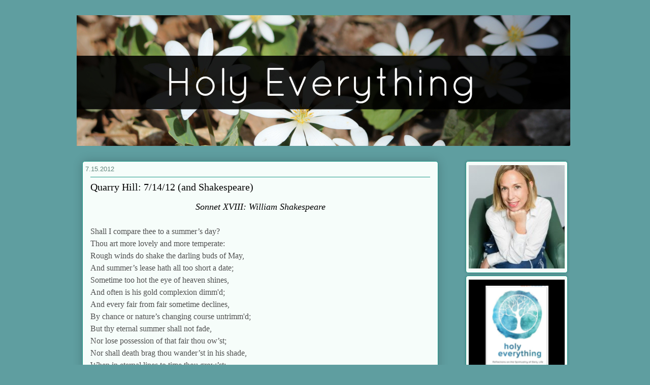

--- FILE ---
content_type: text/html; charset=UTF-8
request_url: http://www.holyeverything.com/2012/07/quarry-hill-71412-and-shakespeare.html
body_size: 14398
content:
<!DOCTYPE html>
<html class='v2' dir='ltr' xmlns='http://www.w3.org/1999/xhtml' xmlns:b='http://www.google.com/2005/gml/b' xmlns:data='http://www.google.com/2005/gml/data' xmlns:expr='http://www.google.com/2005/gml/expr'>
<head>
<link href='https://www.blogger.com/static/v1/widgets/335934321-css_bundle_v2.css' rel='stylesheet' type='text/css'/>
<meta content='IE=EmulateIE7' http-equiv='X-UA-Compatible'/>
<meta content='width=1100' name='viewport'/>
<meta content='text/html; charset=UTF-8' http-equiv='Content-Type'/>
<meta content='blogger' name='generator'/>
<link href='http://www.holyeverything.com/favicon.ico' rel='icon' type='image/x-icon'/>
<link href='http://www.holyeverything.com/2012/07/quarry-hill-71412-and-shakespeare.html' rel='canonical'/>
<link rel="alternate" type="application/atom+xml" title="Holy Everything - Atom" href="http://www.holyeverything.com/feeds/posts/default" />
<link rel="alternate" type="application/rss+xml" title="Holy Everything - RSS" href="http://www.holyeverything.com/feeds/posts/default?alt=rss" />
<link rel="service.post" type="application/atom+xml" title="Holy Everything - Atom" href="https://www.blogger.com/feeds/7655954109349300481/posts/default" />

<link rel="alternate" type="application/atom+xml" title="Holy Everything - Atom" href="http://www.holyeverything.com/feeds/5153131234731458375/comments/default" />
<!--Can't find substitution for tag [blog.ieCssRetrofitLinks]-->
<link href='https://blogger.googleusercontent.com/img/b/R29vZ2xl/AVvXsEgS63oq-V60M0D1vz4BCQHfkvGmTzXbFTh9LdvR8o4FMpIHaxZMLgm7BXw0L3mM927rBdYtEUruscjjyNiNcPZP2qRrbW06HB1YPG4F3SexibFLFBHgnJuFDyjkYvPFe_zQ52jMVRAb5sk/s640/Closer+and+Closer.jpg' rel='image_src'/>
<meta content='http://www.holyeverything.com/2012/07/quarry-hill-71412-and-shakespeare.html' property='og:url'/>
<meta content='Quarry Hill: 7/14/12 (and Shakespeare)' property='og:title'/>
<meta content=' Sonnet XVIII: William Shakespeare       Shall I compare thee to a summer’s day?   Thou art more lovely and more temperate:   Rough winds do...' property='og:description'/>
<meta content='https://blogger.googleusercontent.com/img/b/R29vZ2xl/AVvXsEgS63oq-V60M0D1vz4BCQHfkvGmTzXbFTh9LdvR8o4FMpIHaxZMLgm7BXw0L3mM927rBdYtEUruscjjyNiNcPZP2qRrbW06HB1YPG4F3SexibFLFBHgnJuFDyjkYvPFe_zQ52jMVRAb5sk/w1200-h630-p-k-no-nu/Closer+and+Closer.jpg' property='og:image'/>
<title>Holy Everything: Quarry Hill: 7/14/12 (and Shakespeare)</title>
<style type='text/css'>@font-face{font-family:'Calibri';font-style:normal;font-weight:700;font-display:swap;src:url(//fonts.gstatic.com/l/font?kit=J7aanpV-BGlaFfdAjAo9_pxqHxIZrCE&skey=cd2dd6afe6bf0eb2&v=v15)format('woff2');unicode-range:U+0000-00FF,U+0131,U+0152-0153,U+02BB-02BC,U+02C6,U+02DA,U+02DC,U+0304,U+0308,U+0329,U+2000-206F,U+20AC,U+2122,U+2191,U+2193,U+2212,U+2215,U+FEFF,U+FFFD;}@font-face{font-family:'Dancing Script';font-style:normal;font-weight:700;font-display:swap;src:url(//fonts.gstatic.com/s/dancingscript/v29/If2cXTr6YS-zF4S-kcSWSVi_sxjsohD9F50Ruu7B1i03Rep8hNX6plRPjLo.woff2)format('woff2');unicode-range:U+0102-0103,U+0110-0111,U+0128-0129,U+0168-0169,U+01A0-01A1,U+01AF-01B0,U+0300-0301,U+0303-0304,U+0308-0309,U+0323,U+0329,U+1EA0-1EF9,U+20AB;}@font-face{font-family:'Dancing Script';font-style:normal;font-weight:700;font-display:swap;src:url(//fonts.gstatic.com/s/dancingscript/v29/If2cXTr6YS-zF4S-kcSWSVi_sxjsohD9F50Ruu7B1i03ROp8hNX6plRPjLo.woff2)format('woff2');unicode-range:U+0100-02BA,U+02BD-02C5,U+02C7-02CC,U+02CE-02D7,U+02DD-02FF,U+0304,U+0308,U+0329,U+1D00-1DBF,U+1E00-1E9F,U+1EF2-1EFF,U+2020,U+20A0-20AB,U+20AD-20C0,U+2113,U+2C60-2C7F,U+A720-A7FF;}@font-face{font-family:'Dancing Script';font-style:normal;font-weight:700;font-display:swap;src:url(//fonts.gstatic.com/s/dancingscript/v29/If2cXTr6YS-zF4S-kcSWSVi_sxjsohD9F50Ruu7B1i03Sup8hNX6plRP.woff2)format('woff2');unicode-range:U+0000-00FF,U+0131,U+0152-0153,U+02BB-02BC,U+02C6,U+02DA,U+02DC,U+0304,U+0308,U+0329,U+2000-206F,U+20AC,U+2122,U+2191,U+2193,U+2212,U+2215,U+FEFF,U+FFFD;}@font-face{font-family:'Philosopher';font-style:normal;font-weight:400;font-display:swap;src:url(//fonts.gstatic.com/s/philosopher/v21/vEFV2_5QCwIS4_Dhez5jcWBjT0020NqfZ7c.woff2)format('woff2');unicode-range:U+0460-052F,U+1C80-1C8A,U+20B4,U+2DE0-2DFF,U+A640-A69F,U+FE2E-FE2F;}@font-face{font-family:'Philosopher';font-style:normal;font-weight:400;font-display:swap;src:url(//fonts.gstatic.com/s/philosopher/v21/vEFV2_5QCwIS4_Dhez5jcWBqT0020NqfZ7c.woff2)format('woff2');unicode-range:U+0301,U+0400-045F,U+0490-0491,U+04B0-04B1,U+2116;}@font-face{font-family:'Philosopher';font-style:normal;font-weight:400;font-display:swap;src:url(//fonts.gstatic.com/s/philosopher/v21/vEFV2_5QCwIS4_Dhez5jcWBhT0020NqfZ7c.woff2)format('woff2');unicode-range:U+0102-0103,U+0110-0111,U+0128-0129,U+0168-0169,U+01A0-01A1,U+01AF-01B0,U+0300-0301,U+0303-0304,U+0308-0309,U+0323,U+0329,U+1EA0-1EF9,U+20AB;}@font-face{font-family:'Philosopher';font-style:normal;font-weight:400;font-display:swap;src:url(//fonts.gstatic.com/s/philosopher/v21/vEFV2_5QCwIS4_Dhez5jcWBgT0020NqfZ7c.woff2)format('woff2');unicode-range:U+0100-02BA,U+02BD-02C5,U+02C7-02CC,U+02CE-02D7,U+02DD-02FF,U+0304,U+0308,U+0329,U+1D00-1DBF,U+1E00-1E9F,U+1EF2-1EFF,U+2020,U+20A0-20AB,U+20AD-20C0,U+2113,U+2C60-2C7F,U+A720-A7FF;}@font-face{font-family:'Philosopher';font-style:normal;font-weight:400;font-display:swap;src:url(//fonts.gstatic.com/s/philosopher/v21/vEFV2_5QCwIS4_Dhez5jcWBuT0020Nqf.woff2)format('woff2');unicode-range:U+0000-00FF,U+0131,U+0152-0153,U+02BB-02BC,U+02C6,U+02DA,U+02DC,U+0304,U+0308,U+0329,U+2000-206F,U+20AC,U+2122,U+2191,U+2193,U+2212,U+2215,U+FEFF,U+FFFD;}</style>
<style id='page-skin-1' type='text/css'><!--
/*
-----------------------------------------------
Blogger Template Style
Name:     Awesome Inc.
Designer: Tina Chen
URL:      tinachen.org
----------------------------------------------- */
/* Variable definitions
====================
<Variable name="keycolor" description="Main Color" type="color" default="#ffffff"/>
<Group description="Page" selector="body">
<Variable name="body.font" description="Font" type="font"
default="normal normal 13px Arial, Tahoma, Helvetica, FreeSans, sans-serif"/>
<Variable name="body.background.color" description="Background Color" type="color" default="#000000"/>
<Variable name="body.text.color" description="Text Color" type="color" default="#ffffff"/>
</Group>
<Group description="Links" selector=".main-inner">
<Variable name="link.color" description="Link Color" type="color" default="#888888"/>
<Variable name="link.visited.color" description="Visited Color" type="color" default="#444444"/>
<Variable name="link.hover.color" description="Hover Color" type="color" default="#cccccc"/>
</Group>
<Group description="Blog Title" selector=".header h1">
<Variable name="header.font" description="Title Font" type="font"
default="normal bold 40px Arial, Tahoma, Helvetica, FreeSans, sans-serif"/>
<Variable name="header.text.color" description="Title Color" type="color" default="#000000" />
<Variable name="header.background.color" description="Header Background" type="color" default="transparent" />
</Group>
<Group description="Blog Description" selector=".header .description">
<Variable name="description.font" description="Font" type="font"
default="normal normal 14px Arial, Tahoma, Helvetica, FreeSans, sans-serif"/>
<Variable name="description.text.color" description="Text Color" type="color"
default="#000000" />
</Group>
<Group description="Tabs Text" selector=".tabs-inner .widget li a">
<Variable name="tabs.font" description="Font" type="font"
default="normal bold 14px Arial, Tahoma, Helvetica, FreeSans, sans-serif"/>
<Variable name="tabs.text.color" description="Text Color" type="color" default="#000000"/>
<Variable name="tabs.selected.text.color" description="Selected Color" type="color" default="#000000"/>
</Group>
<Group description="Tabs Background" selector=".tabs-outer .PageList">
<Variable name="tabs.background.color" description="Background Color" type="color" default="#141414"/>
<Variable name="tabs.selected.background.color" description="Selected Color" type="color" default="#444444"/>
<Variable name="tabs.border.color" description="Border Color" type="color" default="#1e9888"/>
</Group>
<Group description="Date Header" selector=".main-inner .widget h2.date-header, .main-inner .widget h2.date-header span">
<Variable name="date.font" description="Font" type="font"
default="normal normal 14px Arial, Tahoma, Helvetica, FreeSans, sans-serif"/>
<Variable name="date.text.color" description="Text Color" type="color" default="#666666"/>
<Variable name="date.border.color" description="Border Color" type="color" default="#1e9888"/>
</Group>
<Group description="Post Title" selector="h3.post-title, h4, h3.post-title a">
<Variable name="post.title.font" description="Font" type="font"
default="normal bold 22px Arial, Tahoma, Helvetica, FreeSans, sans-serif"/>
<Variable name="post.title.text.color" description="Text Color" type="color" default="#000000"/>
</Group>
<Group description="Post Background" selector=".post">
<Variable name="post.background.color" description="Background Color" type="color" default="#f6fdfa" />
<Variable name="post.border.color" description="Border Color" type="color" default="#1e9888" />
<Variable name="post.border.bevel.color" description="Bevel Color" type="color" default="#1e9888"/>
</Group>
<Group description="Gadget Title" selector="h2">
<Variable name="widget.title.font" description="Font" type="font"
default="normal bold 14px Arial, Tahoma, Helvetica, FreeSans, sans-serif"/>
<Variable name="widget.title.text.color" description="Text Color" type="color" default="#000000"/>
</Group>
<Group description="Gadget Text" selector=".sidebar .widget">
<Variable name="widget.font" description="Font" type="font"
default="normal normal 14px Arial, Tahoma, Helvetica, FreeSans, sans-serif"/>
<Variable name="widget.text.color" description="Text Color" type="color" default="#000000"/>
<Variable name="widget.alternate.text.color" description="Alternate Color" type="color" default="#666666"/>
</Group>
<Group description="Gadget Links" selector=".sidebar .widget">
<Variable name="widget.link.color" description="Link Color" type="color" default="#c91eac"/>
<Variable name="widget.link.visited.color" description="Visited Color" type="color" default="#1e9888"/>
<Variable name="widget.link.hover.color" description="Hover Color" type="color" default="#61ff31"/>
</Group>
<Group description="Gadget Background" selector=".sidebar .widget">
<Variable name="widget.background.color" description="Background Color" type="color" default="#141414"/>
<Variable name="widget.border.color" description="Border Color" type="color" default="#222222"/>
<Variable name="widget.border.bevel.color" description="Bevel Color" type="color" default="#000000"/>
</Group>
<Group description="Sidebar Background" selector=".column-left-inner .column-right-inner">
<Variable name="widget.outer.background.color" description="Background Color" type="color" default="transparent" />
</Group>
<Group description="Images" selector=".main-inner">
<Variable name="image.background.color" description="Background Color" type="color" default="transparent"/>
<Variable name="image.border.color" description="Border Color" type="color" default="transparent"/>
</Group>
<Group description="Feed" selector=".blog-feeds">
<Variable name="feed.text.color" description="Text Color" type="color" default="#000000"/>
</Group>
<Group description="Feed Links" selector=".blog-feeds">
<Variable name="feed.link.color" description="Link Color" type="color" default="#c91eac"/>
<Variable name="feed.link.visited.color" description="Visited Color" type="color" default="#1e9888"/>
<Variable name="feed.link.hover.color" description="Hover Color" type="color" default="#61ff31"/>
</Group>
<Group description="Pager" selector=".blog-pager">
<Variable name="pager.background.color" description="Background Color" type="color" default="#f6fdfa" />
</Group>
<Group description="Footer" selector=".footer-outer">
<Variable name="footer.background.color" description="Background Color" type="color" default="#f6fdfa" />
<Variable name="footer.text.color" description="Text Color" type="color" default="#000000" />
</Group>
<Variable name="title.shadow.spread" description="Title Shadow" type="length" default="-1px"/>
<Variable name="body.background" description="Body Background" type="background"
color="#24515f"
default="$(color) none repeat scroll top left"/>
<Variable name="body.background.gradient.cap" description="Body Gradient Cap" type="url"
default="none"/>
<Variable name="body.background.size" description="Body Background Size" type="string" default="auto"/>
<Variable name="tabs.background.gradient" description="Tabs Background Gradient" type="url"
default="none"/>
<Variable name="header.background.gradient" description="Header Background Gradient" type="url" default="none" />
<Variable name="header.padding.top" description="Header Top Padding" type="length" default="22px" />
<Variable name="header.margin.top" description="Header Top Margin" type="length" default="0" />
<Variable name="header.margin.bottom" description="Header Bottom Margin" type="length" default="0" />
<Variable name="widget.padding.top" description="Widget Padding Top" type="length" default="8px" />
<Variable name="widget.padding.side" description="Widget Padding Side" type="length" default="15px" />
<Variable name="widget.outer.margin.top" description="Widget Top Margin" type="length" default="0" />
<Variable name="widget.outer.background.gradient" description="Gradient" type="url" default="none" />
<Variable name="widget.border.radius" description="Gadget Border Radius" type="length" default="0" />
<Variable name="outer.shadow.spread" description="Outer Shadow Size" type="length" default="0" />
<Variable name="date.header.border.radius.top" description="Date Header Border Radius Top" type="length" default="0" />
<Variable name="date.header.position" description="Date Header Position" type="length" default="15px" />
<Variable name="date.space" description="Date Space" type="length" default="30px" />
<Variable name="date.position" description="Date Float" type="string" default="static" />
<Variable name="date.padding.bottom" description="Date Padding Bottom" type="length" default="0" />
<Variable name="date.border.size" description="Date Border Size" type="length" default="0" />
<Variable name="date.background" description="Date Background" type="background" color="transparent"
default="$(color) none no-repeat scroll top left" />
<Variable name="date.first.border.radius.top" description="Date First top radius" type="length" default="5px" />
<Variable name="date.last.space.bottom" description="Date Last Space Bottom" type="length"
default="20px" />
<Variable name="date.last.border.radius.bottom" description="Date Last bottom radius" type="length" default="5px" />
<Variable name="post.first.padding.top" description="First Post Padding Top" type="length" default="0" />
<Variable name="image.shadow.spread" description="Image Shadow Size" type="length" default="0"/>
<Variable name="image.border.radius" description="Image Border Radius" type="length" default="0"/>
<Variable name="separator.outdent" description="Separator Outdent" type="length" default="15px" />
<Variable name="title.separator.border.size" description="Widget Title Border Size" type="length" default="1px" />
<Variable name="list.separator.border.size" description="List Separator Border Size" type="length" default="1px" />
<Variable name="shadow.spread" description="Shadow Size" type="length" default="0"/>
<Variable name="startSide" description="Side where text starts in blog language" type="automatic" default="left"/>
<Variable name="endSide" description="Side where text ends in blog language" type="automatic" default="right"/>
<Variable name="date.side" description="Side where date header is placed" type="string" default="right"/>
<Variable name="pager.border.radius.top" description="Pager Border Top Radius" type="length" default="5px" />
<Variable name="pager.space.top" description="Pager Top Space" type="length" default="1em" />
<Variable name="footer.background.gradient" description="Background Gradient" type="url" default="none" />
<Variable name="mobile.background.size" description="Mobile Background Size" type="string"
default="auto"/>
<Variable name="mobile.background.overlay" description="Mobile Background Overlay" type="string"
default="transparent none repeat scroll top left"/>
<Variable name="mobile.button.color" description="Mobile Button Color" type="color" default="#ffffff" />
*/
/* Content
----------------------------------------------- */
body, .body-fauxcolumn-outer {
font: normal 15px Caviar;
color: #000000;
background: #5F9EA0 none no-repeat scroll center center;
}
html body .content-outer {
min-width: 0;
max-width: 100%;
width: 100%;
}
a:link {
text-decoration: none;
color: #c91eac;
}
a:visited {
text-decoration: none;
color: #1e9888;
}
a:hover {
text-decoration: underline;
color: #61ff31;
}
.body-fauxcolumn-outer .cap-top {
position: absolute;
z-index: 1;
height: 276px;
width: 100%;
background: transparent none repeat-x scroll top left;
_background-image: none;
}
/* Columns
----------------------------------------------- */
.content-inner {
padding: 0;
}
.header-inner .section {
margin: 0 16px;
}
.tabs-inner .section {
margin: 0 16px;
}
.main-inner {
padding-top: 30px;
}
.main-inner .column-center-inner,
.main-inner .column-left-inner,
.main-inner .column-right-inner {
padding: 0 5px;
}
*+html body .main-inner .column-center-inner {
margin-top: -30px;
}
#layout .main-inner .column-center-inner {
margin-top: 0;
}
/* Header
----------------------------------------------- */
.header-outer {
margin: 0 0 0 0;
background: transparent none repeat scroll 0 0;
}
.Header h1 {
font: normal normal 48px Georgia, Utopia, 'Palatino Linotype', Palatino, serif;
color: #000000;
text-shadow: 0 0 -1px #000000;
}
.Header h1 a {
color: #000000;
}
.Header .description {
font: normal normal 20px Georgia, Utopia, 'Palatino Linotype', Palatino, serif;
color: #61847b;
}
.header-inner .Header .titlewrapper,
.header-inner .Header .descriptionwrapper {
padding-left: 0;
padding-right: 0;
margin-bottom: 0;
}
.header-inner .Header .titlewrapper {
padding-top: 22px;
}
/* Tabs
----------------------------------------------- */
.tabs-outer {
overflow: hidden;
position: relative;
background: #80bbc6 url(http://www.blogblog.com/1kt/awesomeinc/tabs_gradient_light.png) repeat scroll 0 0;
}
#layout .tabs-outer {
overflow: visible;
}
.tabs-cap-top, .tabs-cap-bottom {
position: absolute;
width: 100%;
border-top: 1px solid #61847b;
}
.tabs-cap-bottom {
bottom: 0;
}
.tabs-inner .widget li a {
display: inline-block;
margin: 0;
padding: .6em 1.5em;
font: normal normal 13px Arial, Tahoma, Helvetica, FreeSans, sans-serif;
color: #000000;
border-top: 1px solid #61847b;
border-bottom: 1px solid #61847b;
border-left: 1px solid #61847b;
height: 16px;
line-height: 16px;
}
.tabs-inner .widget li:last-child a {
border-right: 1px solid #61847b;
}
.tabs-inner .widget li.selected a, .tabs-inner .widget li a:hover {
background: #3a5257 url(http://www.blogblog.com/1kt/awesomeinc/tabs_gradient_light.png) repeat-x scroll 0 -100px;
color: #ffffff;
}
/* Headings
----------------------------------------------- */
h2 {
font: normal bold 17px Caviar;
color: #000000;
}
/* Widgets
----------------------------------------------- */
.main-inner .section {
margin: 0 27px;
padding: 0;
}
.main-inner .column-left-outer,
.main-inner .column-right-outer {
margin-top: 0;
}
#layout .main-inner .column-left-outer,
#layout .main-inner .column-right-outer {
margin-top: 0;
}
.main-inner .column-left-inner,
.main-inner .column-right-inner {
background: transparent none repeat 0 0;
-moz-box-shadow: 0 0 0 rgba(0, 0, 0, .2);
-webkit-box-shadow: 0 0 0 rgba(0, 0, 0, .2);
-goog-ms-box-shadow: 0 0 0 rgba(0, 0, 0, .2);
box-shadow: 0 0 0 rgba(0, 0, 0, .2);
-moz-border-radius: 5px;
-webkit-border-radius: 5px;
-goog-ms-border-radius: 5px;
border-radius: 5px;
}
#layout .main-inner .column-left-inner,
#layout .main-inner .column-right-inner {
margin-top: 0;
}
.sidebar .widget {
font: normal normal 14px Arial, Tahoma, Helvetica, FreeSans, sans-serif;
color: #000000;
}
.sidebar .widget a:link {
color: #4bc526;
}
.sidebar .widget a:visited {
color: #000000;
}
.sidebar .widget a:hover {
color: #4bc526;
}
.sidebar .widget h2 {
text-shadow: 0 0 -1px #000000;
}
.main-inner .widget {
background-color: #f6fdfa;
border: 1px solid #1e9888;
padding: 0 5px 5px;
margin: 5px -5px;
-moz-box-shadow: 0 0 5px rgba(0, 0, 0, .2);
-webkit-box-shadow: 0 0 5px rgba(0, 0, 0, .2);
-goog-ms-box-shadow: 0 0 5px rgba(0, 0, 0, .2);
box-shadow: 0 0 5px rgba(0, 0, 0, .2);
-moz-border-radius: 5px;
-webkit-border-radius: 5px;
-goog-ms-border-radius: 5px;
border-radius: 5px;
}
.main-inner .widget h2 {
margin: 0 -0;
padding: .6em 0 .5em;
border-bottom: 1px solid transparent;
}
.footer-inner .widget h2 {
padding: 0 0 .4em;
border-bottom: 1px solid transparent;
}
.main-inner .widget h2 + div, .footer-inner .widget h2 + div {
border-top: 1px solid #1e9888;
padding-top: 8px;
}
.main-inner .widget .widget-content {
margin: 0 -0;
padding: 7px 0 0;
}
.main-inner .widget ul, .main-inner .widget #ArchiveList ul.flat {
margin: -8px -15px 0;
padding: 0;
list-style: none;
}
.main-inner .widget #ArchiveList {
margin: -8px 0 0;
}
.main-inner .widget ul li, .main-inner .widget #ArchiveList ul.flat li {
padding: .5em 5px;
text-indent: 0;
color: #555555;
border-top: 0 solid #1e9888;
border-bottom: 1px solid transparent;
}
.main-inner .widget #ArchiveList ul li {
padding-top: .25em;
padding-bottom: .25em;
}
.main-inner .widget ul li:first-child, .main-inner .widget #ArchiveList ul.flat li:first-child {
border-top: none;
}
.main-inner .widget ul li:last-child, .main-inner .widget #ArchiveList ul.flat li:last-child {
border-bottom: none;
}
.post-body {
position: relative;
}
.main-inner .widget .post-body ul {
padding: 0 2.5em;
margin: .5em 0;
list-style: disc;
}
.main-inner .widget .post-body ul li {
padding: 0.25em 0;
margin-bottom: .25em;
color: #000000;
border: none;
}
.footer-inner .widget ul {
padding: 0;
list-style: none;
}
.widget .zippy {
color: #555555;
}
/* Posts
----------------------------------------------- */
body .main-inner .Blog {
padding: 0;
margin-bottom: 1em;
background-color: transparent;
border: none;
-moz-box-shadow: 0 0 0 rgba(0, 0, 0, 0);
-webkit-box-shadow: 0 0 0 rgba(0, 0, 0, 0);
-goog-ms-box-shadow: 0 0 0 rgba(0, 0, 0, 0);
box-shadow: 0 0 0 rgba(0, 0, 0, 0);
}
.main-inner .section:last-child .Blog:last-child {
padding: 0;
margin-bottom: 1em;
}
.main-inner .widget h2.date-header {
margin: 0 -15px 1px;
padding: 0 0 0 0;
font: normal normal 13px Arial, Tahoma, Helvetica, FreeSans, sans-serif;
color: #61847b;
background: transparent none no-repeat scroll top left;
border-top: 0 solid #1e9888;
border-bottom: 1px solid transparent;
-moz-border-radius-topleft: 0;
-moz-border-radius-topright: 0;
-webkit-border-top-left-radius: 0;
-webkit-border-top-right-radius: 0;
border-top-left-radius: 0;
border-top-right-radius: 0;
position: static;
bottom: 100%;
right: 15px;
text-shadow: 0 0 -1px #000000;
}
.main-inner .widget h2.date-header span {
font: normal normal 13px Arial, Tahoma, Helvetica, FreeSans, sans-serif;
display: block;
padding: .5em 5px;
border-left: 0 solid #1e9888;
border-right: 0 solid #1e9888;
}
.date-outer {
position: relative;
margin: 30px 0 20px;
padding: 0 15px;
background-color: #f6fdfa;
border: 1px solid #1e9888;
-moz-box-shadow: 0 0 20px rgba(0, 0, 0, .2);
-webkit-box-shadow: 0 0 20px rgba(0, 0, 0, .2);
-goog-ms-box-shadow: 0 0 20px rgba(0, 0, 0, .2);
box-shadow: 0 0 20px rgba(0, 0, 0, .2);
-moz-border-radius: 5px;
-webkit-border-radius: 5px;
-goog-ms-border-radius: 5px;
border-radius: 5px;
}
.date-outer:first-child {
margin-top: 0;
}
.date-outer:last-child {
margin-bottom: 20px;
-moz-border-radius-bottomleft: 5px;
-moz-border-radius-bottomright: 5px;
-webkit-border-bottom-left-radius: 5px;
-webkit-border-bottom-right-radius: 5px;
-goog-ms-border-bottom-left-radius: 5px;
-goog-ms-border-bottom-right-radius: 5px;
border-bottom-left-radius: 5px;
border-bottom-right-radius: 5px;
}
.date-posts {
margin: 0 -0;
padding: 0 0;
clear: both;
}
.post-outer, .inline-ad {
border-top: 1px solid #1e9888;
margin: 0 -0;
padding: 15px 0;
}
.post-outer {
padding-bottom: 10px;
}
.post-outer:first-child {
padding-top: 0;
border-top: none;
}
.post-outer:last-child, .inline-ad:last-child {
border-bottom: none;
}
.post-body {
position: relative;
}
.post-body img {
padding: 8px;
background: #ffffff;
border: 1px solid #c8c8c8;
-moz-box-shadow: 0 0 20px rgba(0, 0, 0, .2);
-webkit-box-shadow: 0 0 20px rgba(0, 0, 0, .2);
box-shadow: 0 0 20px rgba(0, 0, 0, .2);
-moz-border-radius: 5px;
-webkit-border-radius: 5px;
border-radius: 5px;
}
h3.post-title, h4 {
font: normal normal 20px Highlight let;
color: #000000;
}
h3.post-title a {
font: normal normal 20px Highlight let;
color: #000000;
}
h3.post-title a:hover {
color: #000000;
text-decoration: underline;
}
.post-header {
margin: 0 0 1em;
}
.post-body {
line-height: 1.4;
}
.post-outer h2 {
color: #000000;
}
.post-footer {
margin: 1.5em 0 0;
}
#blog-pager {
padding: 15px;
font-size: 120%;
background-color: #f6fdfa;
border: 1px solid #1e9888;
-moz-box-shadow: 0 0 20px rgba(0, 0, 0, .2);
-webkit-box-shadow: 0 0 20px rgba(0, 0, 0, .2);
-goog-ms-box-shadow: 0 0 20px rgba(0, 0, 0, .2);
box-shadow: 0 0 20px rgba(0, 0, 0, .2);
-moz-border-radius: 5px;
-webkit-border-radius: 5px;
-goog-ms-border-radius: 5px;
border-radius: 5px;
-moz-border-radius-topleft: 5px;
-moz-border-radius-topright: 5px;
-webkit-border-top-left-radius: 5px;
-webkit-border-top-right-radius: 5px;
-goog-ms-border-top-left-radius: 5px;
-goog-ms-border-top-right-radius: 5px;
border-top-left-radius: 5px;
border-top-right-radius-topright: 5px;
margin-top: 1em;
}
.blog-feeds, .post-feeds {
margin: 1em 0;
text-align: center;
color: #000000;
}
.blog-feeds a, .post-feeds a {
color: #4bc526;
}
.blog-feeds a:visited, .post-feeds a:visited {
color: #000000;
}
.blog-feeds a:hover, .post-feeds a:hover {
color: #4bc526;
}
.post-outer .comments {
margin-top: 2em;
}
/* Comments
----------------------------------------------- */
.comments .comments-content .icon.blog-author {
background-repeat: no-repeat;
background-image: url([data-uri]);
}
.comments .comments-content .loadmore a {
border-top: 1px solid #61847b;
border-bottom: 1px solid #61847b;
}
.comments .continue {
border-top: 2px solid #61847b;
}
/* Footer
----------------------------------------------- */
.footer-outer {
margin: -20px 0 -1px;
padding: 20px 0 0;
color: #000000;
overflow: hidden;
}
.footer-fauxborder-left {
border-top: 1px solid #1e9888;
background: #f6fdfa none repeat scroll 0 0;
-moz-box-shadow: 0 0 20px rgba(0, 0, 0, .2);
-webkit-box-shadow: 0 0 20px rgba(0, 0, 0, .2);
-goog-ms-box-shadow: 0 0 20px rgba(0, 0, 0, .2);
box-shadow: 0 0 20px rgba(0, 0, 0, .2);
margin: 0 -20px;
}
/* Mobile
----------------------------------------------- */
body.mobile {
background-size: auto;
}
.mobile .body-fauxcolumn-outer {
background: transparent none repeat scroll top left;
}
*+html body.mobile .main-inner .column-center-inner {
margin-top: 0;
}
.mobile .main-inner .widget {
padding: 0 0 15px;
}
.mobile .main-inner .widget h2 + div,
.mobile .footer-inner .widget h2 + div {
border-top: none;
padding-top: 0;
}
.mobile .footer-inner .widget h2 {
padding: 0.5em 0;
border-bottom: none;
}
.mobile .main-inner .widget .widget-content {
margin: 0;
padding: 7px 0 0;
}
.mobile .main-inner .widget ul,
.mobile .main-inner .widget #ArchiveList ul.flat {
margin: 0 -15px 0;
}
.mobile .main-inner .widget h2.date-header {
right: 0;
}
.mobile .date-header span {
padding: 0.4em 0;
}
.mobile .date-outer:first-child {
margin-bottom: 0;
border: 1px solid #1e9888;
-moz-border-radius-topleft: 5px;
-moz-border-radius-topright: 5px;
-webkit-border-top-left-radius: 5px;
-webkit-border-top-right-radius: 5px;
-goog-ms-border-top-left-radius: 5px;
-goog-ms-border-top-right-radius: 5px;
border-top-left-radius: 5px;
border-top-right-radius: 5px;
}
.mobile .date-outer {
border-color: #1e9888;
border-width: 0 1px 1px;
}
.mobile .date-outer:last-child {
margin-bottom: 0;
}
.mobile .main-inner {
padding: 0;
}
.mobile .header-inner .section {
margin: 0;
}
.mobile .blog-posts {
padding: 0 10px;
}
.mobile .post-outer, .mobile .inline-ad {
padding: 5px 0;
}
.mobile .tabs-inner .section {
margin: 0 10px;
}
.mobile .main-inner .widget h2 {
margin: 0;
padding: 0;
}
.mobile .main-inner .widget h2.date-header span {
padding: 0;
}
.mobile .main-inner .widget .widget-content {
margin: 0;
padding: 7px 0 0;
}
.mobile #blog-pager {
border: 1px solid transparent;
background: #f6fdfa none repeat scroll 0 0;
}
.mobile .main-inner .column-left-inner,
.mobile .main-inner .column-right-inner {
background: transparent none repeat 0 0;
-moz-box-shadow: none;
-webkit-box-shadow: none;
-goog-ms-box-shadow: none;
box-shadow: none;
}
.mobile .date-posts {
margin: 0;
padding: 0;
}
.mobile .footer-fauxborder-left {
margin: 0;
border-top: inherit;
}
.mobile .main-inner .section:last-child .Blog:last-child {
margin-bottom: 0;
}
.mobile-index-contents {
color: #000000;
}
.mobile .mobile-link-button {
background: #c91eac url(http://www.blogblog.com/1kt/awesomeinc/tabs_gradient_light.png) repeat scroll 0 0;
}
.mobile-link-button a:link, .mobile-link-button a:visited {
color: #ffffff;
}
.mobile .tabs-inner .PageList .widget-content {
background: transparent;
border-top: 1px solid;
border-color: #61847b;
color: #000000;
}
.mobile .tabs-inner .PageList .widget-content .pagelist-arrow {
border-left: 1px solid #61847b;
}

--></style>
<style id='template-skin-1' type='text/css'><!--
body {
min-width: 1010px;
}
.content-outer, .content-fauxcolumn-outer, .region-inner {
min-width: 1010px;
max-width: 1010px;
_width: 1010px;
}
.main-inner .columns {
padding-left: 0px;
padding-right: 255px;
}
.main-inner .fauxcolumn-center-outer {
left: 0px;
right: 255px;
/* IE6 does not respect left and right together */
_width: expression(this.parentNode.offsetWidth -
parseInt("0px") -
parseInt("255px") + 'px');
}
.main-inner .fauxcolumn-left-outer {
width: 0px;
}
.main-inner .fauxcolumn-right-outer {
width: 255px;
}
.main-inner .column-left-outer {
width: 0px;
right: 100%;
margin-left: -0px;
}
.main-inner .column-right-outer {
width: 255px;
margin-right: -255px;
}
#layout {
min-width: 0;
}
#layout .content-outer {
min-width: 0;
width: 900px;
}
#layout .region-inner {
min-width: 0;
width: auto;
}
--></style>
<link href='https://www.blogger.com/dyn-css/authorization.css?targetBlogID=7655954109349300481&amp;zx=e53f185e-bd13-400e-863f-8707d07261a1' media='none' onload='if(media!=&#39;all&#39;)media=&#39;all&#39;' rel='stylesheet'/><noscript><link href='https://www.blogger.com/dyn-css/authorization.css?targetBlogID=7655954109349300481&amp;zx=e53f185e-bd13-400e-863f-8707d07261a1' rel='stylesheet'/></noscript>
<meta name='google-adsense-platform-account' content='ca-host-pub-1556223355139109'/>
<meta name='google-adsense-platform-domain' content='blogspot.com'/>

</head>
<body class='loading'>
<div class='navbar no-items section' id='navbar'>
</div>
<div class='body-fauxcolumns'>
<div class='fauxcolumn-outer body-fauxcolumn-outer'>
<div class='cap-top'>
<div class='cap-left'></div>
<div class='cap-right'></div>
</div>
<div class='fauxborder-left'>
<div class='fauxborder-right'></div>
<div class='fauxcolumn-inner'>
</div>
</div>
<div class='cap-bottom'>
<div class='cap-left'></div>
<div class='cap-right'></div>
</div>
</div>
</div>
<div class='content'>
<div class='content-fauxcolumns'>
<div class='fauxcolumn-outer content-fauxcolumn-outer'>
<div class='cap-top'>
<div class='cap-left'></div>
<div class='cap-right'></div>
</div>
<div class='fauxborder-left'>
<div class='fauxborder-right'></div>
<div class='fauxcolumn-inner'>
</div>
</div>
<div class='cap-bottom'>
<div class='cap-left'></div>
<div class='cap-right'></div>
</div>
</div>
</div>
<div class='content-outer'>
<div class='content-cap-top cap-top'>
<div class='cap-left'></div>
<div class='cap-right'></div>
</div>
<div class='fauxborder-left content-fauxborder-left'>
<div class='fauxborder-right content-fauxborder-right'></div>
<div class='content-inner'>
<header>
<div class='header-outer'>
<div class='header-cap-top cap-top'>
<div class='cap-left'></div>
<div class='cap-right'></div>
</div>
<div class='fauxborder-left header-fauxborder-left'>
<div class='fauxborder-right header-fauxborder-right'></div>
<div class='region-inner header-inner'>
<div class='header section' id='header'><div class='widget Header' data-version='1' id='Header1'>
<div id='header-inner'>
<a href='http://www.holyeverything.com/' style='display: block'>
<img alt='Holy Everything' height='258px; ' id='Header1_headerimg' src='https://blogger.googleusercontent.com/img/b/R29vZ2xl/AVvXsEg8yEMgbo-HV4NdUKcy8zabN93BRMrTzU8tQJ3mIsu6Z5Giz5Qt1y2A5i2uuq70jZBfZs3EPeJxDm-dl9zIWtRh6PciemGLUfxf8PLpJ3e55BAaOZ58E1l8kVOwnatC_9JkP2uCDDY_2U0/s1600/Website+Banner.jpg' style='display: block' width='972px; '/>
</a>
</div>
</div></div>
</div>
</div>
<div class='header-cap-bottom cap-bottom'>
<div class='cap-left'></div>
<div class='cap-right'></div>
</div>
</div>
</header>
<div class='tabs-outer'>
<div class='tabs-cap-top cap-top'>
<div class='cap-left'></div>
<div class='cap-right'></div>
</div>
<div class='fauxborder-left tabs-fauxborder-left'>
<div class='fauxborder-right tabs-fauxborder-right'></div>
<div class='region-inner tabs-inner'>
<div class='tabs no-items section' id='crosscol'></div>
<div class='tabs no-items section' id='crosscol-overflow'></div>
</div>
</div>
<div class='tabs-cap-bottom cap-bottom'>
<div class='cap-left'></div>
<div class='cap-right'></div>
</div>
</div>
<div class='main-outer'>
<div class='main-cap-top cap-top'>
<div class='cap-left'></div>
<div class='cap-right'></div>
</div>
<div class='fauxborder-left main-fauxborder-left'>
<div class='fauxborder-right main-fauxborder-right'></div>
<div class='region-inner main-inner'>
<div class='columns fauxcolumns'>
<div class='fauxcolumn-outer fauxcolumn-center-outer'>
<div class='cap-top'>
<div class='cap-left'></div>
<div class='cap-right'></div>
</div>
<div class='fauxborder-left'>
<div class='fauxborder-right'></div>
<div class='fauxcolumn-inner'>
</div>
</div>
<div class='cap-bottom'>
<div class='cap-left'></div>
<div class='cap-right'></div>
</div>
</div>
<div class='fauxcolumn-outer fauxcolumn-left-outer'>
<div class='cap-top'>
<div class='cap-left'></div>
<div class='cap-right'></div>
</div>
<div class='fauxborder-left'>
<div class='fauxborder-right'></div>
<div class='fauxcolumn-inner'>
</div>
</div>
<div class='cap-bottom'>
<div class='cap-left'></div>
<div class='cap-right'></div>
</div>
</div>
<div class='fauxcolumn-outer fauxcolumn-right-outer'>
<div class='cap-top'>
<div class='cap-left'></div>
<div class='cap-right'></div>
</div>
<div class='fauxborder-left'>
<div class='fauxborder-right'></div>
<div class='fauxcolumn-inner'>
</div>
</div>
<div class='cap-bottom'>
<div class='cap-left'></div>
<div class='cap-right'></div>
</div>
</div>
<!-- corrects IE6 width calculation -->
<div class='columns-inner'>
<div class='column-center-outer'>
<div class='column-center-inner'>
<div class='main section' id='main'><div class='widget Blog' data-version='1' id='Blog2'>
<div class='blog-posts hfeed'>

          <div class="date-outer">
        
<h2 class='date-header'><span>7.15.2012</span></h2>

          <div class="date-posts">
        
<div class='post-outer'>
<div class='post hentry' itemscope='itemscope' itemtype='http://schema.org/BlogPosting'>
<a name='5153131234731458375'></a>
<h3 class='post-title entry-title' itemprop='name'>
Quarry Hill: 7/14/12 (and Shakespeare)
</h3>
<div class='post-header'>
<div class='post-header-line-1'></div>
</div>
<div class='post-body entry-content' id='post-body-5153131234731458375' itemprop='articleBody'>
<div style="text-align: center;">
<span style="font-size: large;"><i>Sonnet XVIII: William Shakespeare</i></span></div>
<div style="text-align: center;">
</div>
<div style="color: #505050; font-family: Georgia; font-size: 16px; line-height: 24px; padding-left: 1em; text-align: -webkit-auto; text-indent: -1em;">
<br /></div>
<div style="color: #505050; font-family: Georgia; font-size: 16px; line-height: 24px; padding-left: 1em; text-align: -webkit-auto; text-indent: -1em;">
Shall I compare thee to a summer&#8217;s day?</div>
<div style="color: #505050; font-family: Georgia; font-size: 16px; line-height: 24px; padding-left: 1em; text-align: -webkit-auto; text-indent: -1em;">
Thou art more lovely and more temperate:</div>
<div style="color: #505050; font-family: Georgia; font-size: 16px; line-height: 24px; padding-left: 1em; text-align: -webkit-auto; text-indent: -1em;">
Rough winds do shake the darling buds of May,</div>
<div style="color: #505050; font-family: Georgia; font-size: 16px; line-height: 24px; padding-left: 1em; text-align: -webkit-auto; text-indent: -1em;">
And summer&#8217;s lease hath all too short a date;</div>
<div style="color: #505050; font-family: Georgia; font-size: 16px; line-height: 24px; padding-left: 1em; text-align: -webkit-auto; text-indent: -1em;">
Sometime too hot the eye of heaven shines,</div>
<div style="color: #505050; font-family: Georgia; font-size: 16px; line-height: 24px; padding-left: 1em; text-align: -webkit-auto; text-indent: -1em;">
And often is his gold complexion dimm'd;</div>
<div style="color: #505050; font-family: Georgia; font-size: 16px; line-height: 24px; padding-left: 1em; text-align: -webkit-auto; text-indent: -1em;">
And every fair from fair sometime declines,</div>
<div style="color: #505050; font-family: Georgia; font-size: 16px; line-height: 24px; padding-left: 1em; text-align: -webkit-auto; text-indent: -1em;">
By chance or nature&#8217;s changing course untrimm'd;</div>
<div style="color: #505050; font-family: Georgia; font-size: 16px; line-height: 24px; padding-left: 1em; text-align: -webkit-auto; text-indent: -1em;">
But thy eternal summer shall not fade,</div>
<div style="color: #505050; font-family: Georgia; font-size: 16px; line-height: 24px; padding-left: 1em; text-align: -webkit-auto; text-indent: -1em;">
Nor lose possession of that fair thou ow&#8217;st;</div>
<div style="color: #505050; font-family: Georgia; font-size: 16px; line-height: 24px; padding-left: 1em; text-align: -webkit-auto; text-indent: -1em;">
Nor shall death brag thou wander&#8217;st in his shade,</div>
<div style="color: #505050; font-family: Georgia; font-size: 16px; line-height: 24px; padding-left: 1em; text-align: -webkit-auto; text-indent: -1em;">
When in eternal lines to time thou grow&#8217;st:</div>
<div style="color: #505050; font-family: Georgia; font-size: 16px; line-height: 24px; padding-left: 1em; text-align: -webkit-auto; text-indent: -1em;">
&nbsp;&nbsp;&nbsp;So long as men can breathe or eyes can see,</div>
<div style="color: #505050; font-family: Georgia; font-size: 16px; line-height: 24px; padding-left: 1em; text-align: -webkit-auto; text-indent: -1em;">
&nbsp;&nbsp;&nbsp;So long lives this, and this gives life to thee.</div>
<br />
<div style="text-align: center;">
<br /></div>
<div style="text-align: center;">
<span style="font-size: large;"><i><br /></i></span></div>
<div style="text-align: center;">
<span style="font-size: large;"><i>(A few photos taken at Quarry Hill yesterday....)</i></span></div>
<br />
<div class="separator" style="clear: both; text-align: center;">
<a href="https://blogger.googleusercontent.com/img/b/R29vZ2xl/AVvXsEgS63oq-V60M0D1vz4BCQHfkvGmTzXbFTh9LdvR8o4FMpIHaxZMLgm7BXw0L3mM927rBdYtEUruscjjyNiNcPZP2qRrbW06HB1YPG4F3SexibFLFBHgnJuFDyjkYvPFe_zQ52jMVRAb5sk/s1600/Closer+and+Closer.jpg" imageanchor="1" style="margin-left: 1em; margin-right: 1em;"><img border="0" height="160" src="https://blogger.googleusercontent.com/img/b/R29vZ2xl/AVvXsEgS63oq-V60M0D1vz4BCQHfkvGmTzXbFTh9LdvR8o4FMpIHaxZMLgm7BXw0L3mM927rBdYtEUruscjjyNiNcPZP2qRrbW06HB1YPG4F3SexibFLFBHgnJuFDyjkYvPFe_zQ52jMVRAb5sk/s640/Closer+and+Closer.jpg" width="640" /></a></div>
<br />
<div class="separator" style="clear: both; text-align: center;">
<a href="https://blogger.googleusercontent.com/img/b/R29vZ2xl/AVvXsEjl8KR_fBohYAijgb7cA2m3bYwVQHil0bkiu9scFYKg8dJfWqYQNtsicpa1bClqHIS1p2MQCtLnWBCSyfne1QPXBXkbufjuwk5QxV5B2okqYydlfxjvjXCq7sTjoHkM-BkdqwrLa-mfy-s/s1600/Smiling+Friend.jpg" imageanchor="1" style="margin-left: 1em; margin-right: 1em;"><img border="0" height="426" src="https://blogger.googleusercontent.com/img/b/R29vZ2xl/AVvXsEjl8KR_fBohYAijgb7cA2m3bYwVQHil0bkiu9scFYKg8dJfWqYQNtsicpa1bClqHIS1p2MQCtLnWBCSyfne1QPXBXkbufjuwk5QxV5B2okqYydlfxjvjXCq7sTjoHkM-BkdqwrLa-mfy-s/s640/Smiling+Friend.jpg" width="640" /></a></div>
<br />
<div class="separator" style="clear: both; text-align: center;">
<a href="https://blogger.googleusercontent.com/img/b/R29vZ2xl/AVvXsEgEyNf6O85CDbIyksuttwfk-TKfIyBDoH_RB1cT6xhAiW5r_BlDO068RKGOIDJYv6ogYy2DHXumjauasOn6usQ2KPEONqkkA2EQSJ3SKsZp5bRQCw4lfzt_axWBLflk1TmENQZUO1pXlCI/s1600/qh1.jpg" imageanchor="1" style="margin-left: 1em; margin-right: 1em;"><img border="0" height="426" src="https://blogger.googleusercontent.com/img/b/R29vZ2xl/AVvXsEgEyNf6O85CDbIyksuttwfk-TKfIyBDoH_RB1cT6xhAiW5r_BlDO068RKGOIDJYv6ogYy2DHXumjauasOn6usQ2KPEONqkkA2EQSJ3SKsZp5bRQCw4lfzt_axWBLflk1TmENQZUO1pXlCI/s640/qh1.jpg" width="640" /></a></div>
<br />
<div class="separator" style="clear: both; text-align: center;">
<a href="https://blogger.googleusercontent.com/img/b/R29vZ2xl/AVvXsEj51RUStsx9iEN9HcCtSdalp6BqAdP6JCs8FDI9IM4SfMLL6JPwvQ6urxb8zUW527im28tOJG6BprWCVfDlg-fGiulqiczMXBONa4tQ83LEYaGDSSbcVGprgpkK8VysUsXI6P0jYd8ovP0/s1600/qh2.jpg" imageanchor="1" style="margin-left: 1em; margin-right: 1em;"><img border="0" height="426" src="https://blogger.googleusercontent.com/img/b/R29vZ2xl/AVvXsEj51RUStsx9iEN9HcCtSdalp6BqAdP6JCs8FDI9IM4SfMLL6JPwvQ6urxb8zUW527im28tOJG6BprWCVfDlg-fGiulqiczMXBONa4tQ83LEYaGDSSbcVGprgpkK8VysUsXI6P0jYd8ovP0/s640/qh2.jpg" width="640" /></a></div>
<br />
<div class="separator" style="clear: both; text-align: center;">
<a href="https://blogger.googleusercontent.com/img/b/R29vZ2xl/AVvXsEiB_DL2pdmtSdrS3Wstpu2UF24WYe7SFo7oAxFO7uXoZHNtJMk0uv7ghWIzCnEU-9ivns2GaRRD-6clf10hALH5i9nc563vVvEAIkgu-W1CrbktclokfzUO6BDjQF9XNIJmLU9y2Nql69g/s1600/qh3.jpg" imageanchor="1" style="margin-left: 1em; margin-right: 1em;"><img border="0" height="426" src="https://blogger.googleusercontent.com/img/b/R29vZ2xl/AVvXsEiB_DL2pdmtSdrS3Wstpu2UF24WYe7SFo7oAxFO7uXoZHNtJMk0uv7ghWIzCnEU-9ivns2GaRRD-6clf10hALH5i9nc563vVvEAIkgu-W1CrbktclokfzUO6BDjQF9XNIJmLU9y2Nql69g/s640/qh3.jpg" width="640" /></a></div>
<br />
<div class="separator" style="clear: both; text-align: center;">
<a href="https://blogger.googleusercontent.com/img/b/R29vZ2xl/AVvXsEgar6tuQgwut0s_26shRJQ4K1EdrDBEpuoPfTsDlHzUXZ7s2R_9IZrnZlf-eMw73tcuP5TXhHrtJNhCO5CNkzx9DGKXr8yKk4XJPZ-4bYe-LbNA6piFZ5i4O3z1PF1H_srldBKeyJUWRhg/s1600/qh4.jpg" imageanchor="1" style="margin-left: 1em; margin-right: 1em;"><img border="0" height="640" src="https://blogger.googleusercontent.com/img/b/R29vZ2xl/AVvXsEgar6tuQgwut0s_26shRJQ4K1EdrDBEpuoPfTsDlHzUXZ7s2R_9IZrnZlf-eMw73tcuP5TXhHrtJNhCO5CNkzx9DGKXr8yKk4XJPZ-4bYe-LbNA6piFZ5i4O3z1PF1H_srldBKeyJUWRhg/s640/qh4.jpg" width="426" /></a></div>
<br />
<div class="separator" style="clear: both; text-align: center;">
<a href="https://blogger.googleusercontent.com/img/b/R29vZ2xl/AVvXsEgFfIc9AFcjctYDZmv7wpwKr27OYTQ3yelk375IWZfR0N3BNt-WFp9wW2YZMA-B6F3_wBWIoua7KKPj8GDWPoAc9G-n529OetbcIaW1ITCV0n_60_PIemipeKuV5Dpfhan89JxzUBDuwfE/s1600/qh5.jpg" imageanchor="1" style="margin-left: 1em; margin-right: 1em;"><img border="0" height="470" src="https://blogger.googleusercontent.com/img/b/R29vZ2xl/AVvXsEgFfIc9AFcjctYDZmv7wpwKr27OYTQ3yelk375IWZfR0N3BNt-WFp9wW2YZMA-B6F3_wBWIoua7KKPj8GDWPoAc9G-n529OetbcIaW1ITCV0n_60_PIemipeKuV5Dpfhan89JxzUBDuwfE/s640/qh5.jpg" width="640" /></a></div>
<br />
<div class="separator" style="clear: both; text-align: center;">
<a href="https://blogger.googleusercontent.com/img/b/R29vZ2xl/AVvXsEjPWLcFTMmaQnlizcsK0dVn8ROAFUHZHrwV7ed7Pk5jmGIt9a2trECHC8jrKfLBhOrdKWb-qtJOWoy6jNN3etSvxaCubnxsST1wrPQ08NgISjghz65Sw4LX3eUcB7FPQ7JcMkEV4nD44Z4/s1600/qh6.jpg" imageanchor="1" style="margin-left: 1em; margin-right: 1em;"><img border="0" height="426" src="https://blogger.googleusercontent.com/img/b/R29vZ2xl/AVvXsEjPWLcFTMmaQnlizcsK0dVn8ROAFUHZHrwV7ed7Pk5jmGIt9a2trECHC8jrKfLBhOrdKWb-qtJOWoy6jNN3etSvxaCubnxsST1wrPQ08NgISjghz65Sw4LX3eUcB7FPQ7JcMkEV4nD44Z4/s640/qh6.jpg" width="640" /></a></div>
<br />
<div style='clear: both;'></div>
</div>
<div class='post-footer'>
<div class='post-footer-line post-footer-line-1'><span class='post-author vcard'>
Posted by
<span class='fn'>
<a href='https://www.blogger.com/profile/07025502976036509685' itemprop='author' rel='author' title='author profile'>
Emily Anne Carson
</a>
</span>
</span>
<span class='post-timestamp'>
</span>
<span class='post-comment-link'>
</span>
<span class='post-icons'>
<span class='item-action'>
<a href='https://www.blogger.com/email-post/7655954109349300481/5153131234731458375' title='Email Post'>
<img alt='' class='icon-action' height='13' src='http://img1.blogblog.com/img/icon18_email.gif' width='18'/>
</a>
</span>
<span class='item-control blog-admin pid-608251620'>
<a href='https://www.blogger.com/post-edit.g?blogID=7655954109349300481&postID=5153131234731458375&from=pencil' title='Edit Post'>
<img alt='' class='icon-action' height='18' src='https://resources.blogblog.com/img/icon18_edit_allbkg.gif' width='18'/>
</a>
</span>
</span>
</div>
<div class='post-footer-line post-footer-line-2'><span class='post-labels'>
</span>
</div>
<div class='post-footer-line post-footer-line-3'><span class='post-location'>
</span>
</div>
</div>
</div>
<div class='comments' id='comments'>
<a name='comments'></a>
<h4>No comments:</h4>
<div id='Blog2_comments-block-wrapper'>
<dl class='' id='comments-block'>
</dl>
</div>
<p class='comment-footer'>
<div class='comment-form'>
<a name='comment-form'></a>
<h4 id='comment-post-message'>Post a Comment</h4>
<p>
</p>
<a href='https://www.blogger.com/comment/frame/7655954109349300481?po=5153131234731458375&hl=en&saa=85391&origin=http://www.holyeverything.com' id='comment-editor-src'></a>
<iframe allowtransparency='true' class='blogger-iframe-colorize blogger-comment-from-post' frameborder='0' height='410px' id='comment-editor' name='comment-editor' src='' width='100%'></iframe>
<script src='https://www.blogger.com/static/v1/jsbin/2830521187-comment_from_post_iframe.js' type='text/javascript'></script>
<script type='text/javascript'>
      BLOG_CMT_createIframe('https://www.blogger.com/rpc_relay.html');
    </script>
</div>
</p>
</div>
</div>

        </div></div>
      
</div>
<div class='blog-pager' id='blog-pager'>
<span id='blog-pager-newer-link'>
<a class='blog-pager-newer-link' href='http://www.holyeverything.com/2012/07/music-monday_16.html' id='Blog2_blog-pager-newer-link' title='Newer Post'>Newer Post</a>
</span>
<span id='blog-pager-older-link'>
<a class='blog-pager-older-link' href='http://www.holyeverything.com/2012/07/stormy-weather-in-minnesota.html' id='Blog2_blog-pager-older-link' title='Older Post'>Older Post</a>
</span>
<a class='home-link' href='http://www.holyeverything.com/'>Home</a>
</div>
<div class='clear'></div>
<div class='post-feeds'>
<div class='feed-links'>
Subscribe to:
<a class='feed-link' href='http://www.holyeverything.com/feeds/5153131234731458375/comments/default' target='_blank' type='application/atom+xml'>Post Comments (Atom)</a>
</div>
</div>
</div></div>
</div>
</div>
<div class='column-left-outer'>
<div class='column-left-inner'>
<aside>
</aside>
</div>
</div>
<div class='column-right-outer'>
<div class='column-right-inner'>
<aside>
<div class='sidebar section' id='sidebar-right-1'><div class='widget Image' data-version='1' id='Image6'>
<div class='widget-content'>
<img alt='' height='204' id='Image6_img' src='https://blogger.googleusercontent.com/img/b/R29vZ2xl/AVvXsEgie3aZ1NI7mWbbDYO1sMCdlt10Puet2CQYcO3D_C8gkUOlPrLqQznBD2dUbiJqztvx7KdM2E7AuKAdGDkP1wYqH9F7lWt40S6i3_AgSMqp5SmeQYQp2m4mYoNqVky8mls_SpDZhHPrKDI/s1600/headshot.jpg' width='189'/>
<br/>
</div>
<div class='clear'></div>
</div><div class='widget Image' data-version='1' id='Image10'>
<div class='widget-content'>
<a href='http://www.holyeverything.com/2019/07/ordering-book.html'>
<img alt='' height='204' id='Image10_img' src='https://blogger.googleusercontent.com/img/b/R29vZ2xl/AVvXsEhzN55vTYytUTf7OnrRrMEreLdGvXkD4W4alghBcvyfzg4QOK1rJp_gmwlI-TwXS0H4nnPOy6fgviP6rUDz5bF8lNS6QYJv2vXCfSB32BnqhxDMNOBt6qFZ7S0hRPzo3sYTyN8ibvM-NUg/s1600/Book.png' width='189'/>
</a>
<br/>
</div>
<div class='clear'></div>
</div><div class='widget Image' data-version='1' id='Image1'>
<div class='widget-content'>
<a href='https://www.holyeverything.com/p/about.html'>
<img alt='' height='64' id='Image1_img' src='https://blogger.googleusercontent.com/img/b/R29vZ2xl/AVvXsEg8-NQ6vqBMG-DnoI65N6sIOwvz7h0XmcdZKuyAbT0qs8FL_H79NlY8c1N99Dbfdgn8SzjjvtJGsjpL1OMkbV4KYgxs2X6gzoHPvyZWTspcfVxlQODtV8pQAL2SXV1FKGD8d81DIFalqdo/s1600/ABOUT+BUTTON+.jpg' width='189'/>
</a>
<br/>
</div>
<div class='clear'></div>
</div><div class='widget Image' data-version='1' id='Image5'>
<div class='widget-content'>
<a href='http://www.instagram.com/emilyannecarson'>
<img alt='' height='64' id='Image5_img' src='https://blogger.googleusercontent.com/img/b/R29vZ2xl/AVvXsEjVjXV1niBo60IA2H2UPF0yVSRIeeQBqhDDRkObqjTDiL6NTYfWGaozp4HizomyrkKG7KNcnD8j8pO715WXtPux13CwxxuE2ehDP2UuU5i4RXoiWWKii-IxUU4JvRQp-9W1_716u2scT48/s1600/INSTAGRAM+BUTTON.jpg' width='189'/>
</a>
<br/>
</div>
<div class='clear'></div>
</div><div class='widget Image' data-version='1' id='Image2'>
<div class='widget-content'>
<a href='https://www.youtube.com/user/theladypastor83'>
<img alt='' height='64' id='Image2_img' src='https://blogger.googleusercontent.com/img/b/R29vZ2xl/AVvXsEhAKmZ-oRpt-BpbKqH7-Cyr8syjYzmDp1CJ5dHRZQZ78PvmbkxZSWHJicMf_uKyu53SqTh9bE33H_2u56W1hLyI-15uX_PgUicDi08F2NneYIFU8WZ5B5CelVsnw0cEFWvktBAeM4PYEaQ/s1600/YOUTUBE+Channel+Button.jpg' width='189'/>
</a>
<br/>
</div>
<div class='clear'></div>
</div><div class='widget Image' data-version='1' id='Image4'>
<div class='widget-content'>
<a href='http://www.postbulletin.com/search/?t=article&s=start_time&sd=desc&d1=2+years+ago&l=25&q=%22Holy+Everything%22'>
<img alt='' height='64' id='Image4_img' src='https://blogger.googleusercontent.com/img/b/R29vZ2xl/AVvXsEjaOGj8ne3L_j4vo37DTmEzc9MQp-zV-n20XYto8iBokJ7M0WML4uPqDnQlf3bLlYvMyk9gkuyxV9ssu-ShZLDPTv5gwH0EkavOiGItX_pfxkqYCHE3DpC2igB1ZXV8onGOSbhLuCBKvPM/s1600/PB+COLUMN+BUTTON.jpg' width='189'/>
</a>
<br/>
</div>
<div class='clear'></div>
</div><div class='widget Image' data-version='1' id='Image9'>
<div class='widget-content'>
<a href='https://www.goodreads.com/user/show/2079108-emily-carson'>
<img alt='' height='64' id='Image9_img' src='https://blogger.googleusercontent.com/img/b/R29vZ2xl/AVvXsEgpMcZad88jH8ke_xH8dDvYZCKMZhwEJMEAgb74EFjUw9Oh_b7xKWO3qNiDmjD07Qrp9UrxE5qf5d_nReldi9Ty3kk1lzf8Oydkd2kDDtuLhC8Why2ErjtF0rbYTKiXba77i30Xk6APpBM/s1600/GOODREADS.jpg' width='189'/>
</a>
<br/>
</div>
<div class='clear'></div>
</div><div class='widget BlogArchive' data-version='1' id='BlogArchive1'>
<h2>The Archive</h2>
<div class='widget-content'>
<div id='ArchiveList'>
<div id='BlogArchive1_ArchiveList'>
<select id='BlogArchive1_ArchiveMenu'>
<option value=''>The Archive</option>
<option value='http://www.holyeverything.com/2025/01/'>January (2)</option>
<option value='http://www.holyeverything.com/2021/09/'>September (3)</option>
<option value='http://www.holyeverything.com/2020/09/'>September (1)</option>
<option value='http://www.holyeverything.com/2020/04/'>April (1)</option>
<option value='http://www.holyeverything.com/2020/03/'>March (1)</option>
<option value='http://www.holyeverything.com/2020/01/'>January (2)</option>
<option value='http://www.holyeverything.com/2019/12/'>December (3)</option>
<option value='http://www.holyeverything.com/2019/08/'>August (4)</option>
<option value='http://www.holyeverything.com/2019/07/'>July (4)</option>
<option value='http://www.holyeverything.com/2019/06/'>June (2)</option>
<option value='http://www.holyeverything.com/2019/04/'>April (3)</option>
<option value='http://www.holyeverything.com/2019/03/'>March (3)</option>
<option value='http://www.holyeverything.com/2019/02/'>February (2)</option>
<option value='http://www.holyeverything.com/2019/01/'>January (2)</option>
<option value='http://www.holyeverything.com/2018/12/'>December (1)</option>
<option value='http://www.holyeverything.com/2018/11/'>November (9)</option>
<option value='http://www.holyeverything.com/2018/09/'>September (1)</option>
<option value='http://www.holyeverything.com/2018/08/'>August (4)</option>
<option value='http://www.holyeverything.com/2018/07/'>July (2)</option>
<option value='http://www.holyeverything.com/2018/05/'>May (3)</option>
<option value='http://www.holyeverything.com/2018/04/'>April (2)</option>
<option value='http://www.holyeverything.com/2018/03/'>March (8)</option>
<option value='http://www.holyeverything.com/2018/02/'>February (18)</option>
<option value='http://www.holyeverything.com/2018/01/'>January (20)</option>
<option value='http://www.holyeverything.com/2017/12/'>December (11)</option>
<option value='http://www.holyeverything.com/2017/11/'>November (14)</option>
<option value='http://www.holyeverything.com/2017/10/'>October (10)</option>
<option value='http://www.holyeverything.com/2017/09/'>September (10)</option>
<option value='http://www.holyeverything.com/2017/08/'>August (6)</option>
<option value='http://www.holyeverything.com/2017/07/'>July (9)</option>
<option value='http://www.holyeverything.com/2017/06/'>June (10)</option>
<option value='http://www.holyeverything.com/2017/05/'>May (18)</option>
<option value='http://www.holyeverything.com/2017/04/'>April (11)</option>
<option value='http://www.holyeverything.com/2017/03/'>March (11)</option>
<option value='http://www.holyeverything.com/2017/02/'>February (6)</option>
<option value='http://www.holyeverything.com/2017/01/'>January (10)</option>
<option value='http://www.holyeverything.com/2016/12/'>December (12)</option>
<option value='http://www.holyeverything.com/2016/11/'>November (9)</option>
<option value='http://www.holyeverything.com/2016/10/'>October (14)</option>
<option value='http://www.holyeverything.com/2016/09/'>September (16)</option>
<option value='http://www.holyeverything.com/2016/08/'>August (21)</option>
<option value='http://www.holyeverything.com/2016/07/'>July (14)</option>
<option value='http://www.holyeverything.com/2016/06/'>June (19)</option>
<option value='http://www.holyeverything.com/2016/05/'>May (19)</option>
<option value='http://www.holyeverything.com/2016/04/'>April (13)</option>
<option value='http://www.holyeverything.com/2016/03/'>March (23)</option>
<option value='http://www.holyeverything.com/2016/02/'>February (19)</option>
<option value='http://www.holyeverything.com/2016/01/'>January (25)</option>
<option value='http://www.holyeverything.com/2015/12/'>December (14)</option>
<option value='http://www.holyeverything.com/2015/11/'>November (15)</option>
<option value='http://www.holyeverything.com/2015/10/'>October (12)</option>
<option value='http://www.holyeverything.com/2015/09/'>September (17)</option>
<option value='http://www.holyeverything.com/2015/08/'>August (19)</option>
<option value='http://www.holyeverything.com/2015/07/'>July (2)</option>
<option value='http://www.holyeverything.com/2015/06/'>June (14)</option>
<option value='http://www.holyeverything.com/2015/05/'>May (15)</option>
<option value='http://www.holyeverything.com/2015/04/'>April (15)</option>
<option value='http://www.holyeverything.com/2015/03/'>March (20)</option>
<option value='http://www.holyeverything.com/2015/02/'>February (17)</option>
<option value='http://www.holyeverything.com/2015/01/'>January (29)</option>
<option value='http://www.holyeverything.com/2014/12/'>December (20)</option>
<option value='http://www.holyeverything.com/2014/11/'>November (18)</option>
<option value='http://www.holyeverything.com/2014/10/'>October (21)</option>
<option value='http://www.holyeverything.com/2014/09/'>September (20)</option>
<option value='http://www.holyeverything.com/2014/08/'>August (25)</option>
<option value='http://www.holyeverything.com/2014/07/'>July (26)</option>
<option value='http://www.holyeverything.com/2014/06/'>June (23)</option>
<option value='http://www.holyeverything.com/2014/05/'>May (26)</option>
<option value='http://www.holyeverything.com/2014/04/'>April (27)</option>
<option value='http://www.holyeverything.com/2014/03/'>March (27)</option>
<option value='http://www.holyeverything.com/2014/02/'>February (23)</option>
<option value='http://www.holyeverything.com/2014/01/'>January (32)</option>
<option value='http://www.holyeverything.com/2013/12/'>December (28)</option>
<option value='http://www.holyeverything.com/2013/11/'>November (30)</option>
<option value='http://www.holyeverything.com/2013/10/'>October (28)</option>
<option value='http://www.holyeverything.com/2013/09/'>September (30)</option>
<option value='http://www.holyeverything.com/2013/08/'>August (30)</option>
<option value='http://www.holyeverything.com/2013/07/'>July (34)</option>
<option value='http://www.holyeverything.com/2013/06/'>June (30)</option>
<option value='http://www.holyeverything.com/2013/05/'>May (36)</option>
<option value='http://www.holyeverything.com/2013/04/'>April (36)</option>
<option value='http://www.holyeverything.com/2013/03/'>March (34)</option>
<option value='http://www.holyeverything.com/2013/02/'>February (31)</option>
<option value='http://www.holyeverything.com/2013/01/'>January (32)</option>
<option value='http://www.holyeverything.com/2012/12/'>December (33)</option>
<option value='http://www.holyeverything.com/2012/11/'>November (29)</option>
<option value='http://www.holyeverything.com/2012/10/'>October (31)</option>
<option value='http://www.holyeverything.com/2012/09/'>September (32)</option>
<option value='http://www.holyeverything.com/2012/08/'>August (30)</option>
<option value='http://www.holyeverything.com/2012/07/'>July (32)</option>
<option value='http://www.holyeverything.com/2012/06/'>June (30)</option>
<option value='http://www.holyeverything.com/2012/05/'>May (32)</option>
<option value='http://www.holyeverything.com/2012/04/'>April (30)</option>
<option value='http://www.holyeverything.com/2012/03/'>March (32)</option>
<option value='http://www.holyeverything.com/2012/02/'>February (31)</option>
<option value='http://www.holyeverything.com/2012/01/'>January (30)</option>
<option value='http://www.holyeverything.com/2011/12/'>December (31)</option>
<option value='http://www.holyeverything.com/2011/11/'>November (35)</option>
<option value='http://www.holyeverything.com/2011/10/'>October (41)</option>
<option value='http://www.holyeverything.com/2011/09/'>September (34)</option>
<option value='http://www.holyeverything.com/2011/08/'>August (36)</option>
<option value='http://www.holyeverything.com/2011/07/'>July (32)</option>
<option value='http://www.holyeverything.com/2011/06/'>June (31)</option>
<option value='http://www.holyeverything.com/2011/05/'>May (35)</option>
<option value='http://www.holyeverything.com/2011/04/'>April (33)</option>
<option value='http://www.holyeverything.com/2011/03/'>March (33)</option>
<option value='http://www.holyeverything.com/2011/02/'>February (32)</option>
<option value='http://www.holyeverything.com/2011/01/'>January (33)</option>
<option value='http://www.holyeverything.com/2010/12/'>December (43)</option>
<option value='http://www.holyeverything.com/2010/11/'>November (35)</option>
<option value='http://www.holyeverything.com/2010/10/'>October (38)</option>
<option value='http://www.holyeverything.com/2010/09/'>September (40)</option>
<option value='http://www.holyeverything.com/2010/08/'>August (46)</option>
<option value='http://www.holyeverything.com/2010/07/'>July (36)</option>
<option value='http://www.holyeverything.com/2010/06/'>June (31)</option>
<option value='http://www.holyeverything.com/2010/05/'>May (33)</option>
<option value='http://www.holyeverything.com/2010/04/'>April (32)</option>
<option value='http://www.holyeverything.com/2010/03/'>March (33)</option>
<option value='http://www.holyeverything.com/2010/02/'>February (25)</option>
<option value='http://www.holyeverything.com/2010/01/'>January (34)</option>
<option value='http://www.holyeverything.com/2009/12/'>December (33)</option>
<option value='http://www.holyeverything.com/2009/11/'>November (26)</option>
<option value='http://www.holyeverything.com/2009/10/'>October (33)</option>
<option value='http://www.holyeverything.com/2009/09/'>September (30)</option>
<option value='http://www.holyeverything.com/2009/08/'>August (28)</option>
<option value='http://www.holyeverything.com/2009/07/'>July (25)</option>
<option value='http://www.holyeverything.com/2009/06/'>June (38)</option>
<option value='http://www.holyeverything.com/2009/05/'>May (35)</option>
<option value='http://www.holyeverything.com/2009/04/'>April (31)</option>
<option value='http://www.holyeverything.com/2009/03/'>March (34)</option>
<option value='http://www.holyeverything.com/2009/02/'>February (28)</option>
<option value='http://www.holyeverything.com/2009/01/'>January (34)</option>
<option value='http://www.holyeverything.com/2008/12/'>December (1)</option>
<option value='http://www.holyeverything.com/2008/05/'>May (3)</option>
<option value='http://www.holyeverything.com/2007/09/'>September (1)</option>
</select>
</div>
</div>
<div class='clear'></div>
</div>
</div></div>
</aside>
</div>
</div>
</div>
<div style='clear: both'></div>
<!-- columns -->
</div>
<!-- main -->
</div>
</div>
<div class='main-cap-bottom cap-bottom'>
<div class='cap-left'></div>
<div class='cap-right'></div>
</div>
</div>
<footer>
<div class='footer-outer'>
<div class='footer-cap-top cap-top'>
<div class='cap-left'></div>
<div class='cap-right'></div>
</div>
<div class='fauxborder-left footer-fauxborder-left'>
<div class='fauxborder-right footer-fauxborder-right'></div>
<div class='region-inner footer-inner'>
<div class='foot section' id='footer-1'><div class='widget Text' data-version='1' id='Text1'>
<div class='widget-content'>
<span =""  style="color:#000066;"><span =""  style="color:#663333;">All content work of this blog is protected by copyright law. &#169; 2007-2024.</span></span><br /><br /><br /><br />
</div>
<div class='clear'></div>
</div></div>
<!-- outside of the include in order to lock Attribution widget -->
<div class='foot section' id='footer-3'><div class='widget Attribution' data-version='1' id='Attribution1'>
<div class='widget-content' style='text-align: center;'>
Powered by <a href='https://www.blogger.com' target='_blank'>Blogger</a>.
</div>
<div class='clear'></div>
</div></div>
</div>
</div>
<div class='footer-cap-bottom cap-bottom'>
<div class='cap-left'></div>
<div class='cap-right'></div>
</div>
</div>
</footer>
<!-- content -->
</div>
</div>
<div class='content-cap-bottom cap-bottom'>
<div class='cap-left'></div>
<div class='cap-right'></div>
</div>
</div>
</div>
<script type='text/javascript'>
    window.setTimeout(function() {
        document.body.className = document.body.className.replace('loading', '');
      }, 10);
  </script>

<script type="text/javascript" src="https://www.blogger.com/static/v1/widgets/3845888474-widgets.js"></script>
<script type='text/javascript'>
window['__wavt'] = 'AOuZoY6jATjweW_jr94NX8wScZq3kryWlQ:1768650657441';_WidgetManager._Init('//www.blogger.com/rearrange?blogID\x3d7655954109349300481','//www.holyeverything.com/2012/07/quarry-hill-71412-and-shakespeare.html','7655954109349300481');
_WidgetManager._SetDataContext([{'name': 'blog', 'data': {'blogId': '7655954109349300481', 'title': 'Holy Everything', 'url': 'http://www.holyeverything.com/2012/07/quarry-hill-71412-and-shakespeare.html', 'canonicalUrl': 'http://www.holyeverything.com/2012/07/quarry-hill-71412-and-shakespeare.html', 'homepageUrl': 'http://www.holyeverything.com/', 'searchUrl': 'http://www.holyeverything.com/search', 'canonicalHomepageUrl': 'http://www.holyeverything.com/', 'blogspotFaviconUrl': 'http://www.holyeverything.com/favicon.ico', 'bloggerUrl': 'https://www.blogger.com', 'hasCustomDomain': true, 'httpsEnabled': true, 'enabledCommentProfileImages': false, 'gPlusViewType': 'FILTERED_POSTMOD', 'adultContent': false, 'analyticsAccountNumber': '', 'encoding': 'UTF-8', 'locale': 'en', 'localeUnderscoreDelimited': 'en', 'languageDirection': 'ltr', 'isPrivate': false, 'isMobile': false, 'isMobileRequest': false, 'mobileClass': '', 'isPrivateBlog': false, 'isDynamicViewsAvailable': true, 'feedLinks': '\x3clink rel\x3d\x22alternate\x22 type\x3d\x22application/atom+xml\x22 title\x3d\x22Holy Everything - Atom\x22 href\x3d\x22http://www.holyeverything.com/feeds/posts/default\x22 /\x3e\n\x3clink rel\x3d\x22alternate\x22 type\x3d\x22application/rss+xml\x22 title\x3d\x22Holy Everything - RSS\x22 href\x3d\x22http://www.holyeverything.com/feeds/posts/default?alt\x3drss\x22 /\x3e\n\x3clink rel\x3d\x22service.post\x22 type\x3d\x22application/atom+xml\x22 title\x3d\x22Holy Everything - Atom\x22 href\x3d\x22https://www.blogger.com/feeds/7655954109349300481/posts/default\x22 /\x3e\n\n\x3clink rel\x3d\x22alternate\x22 type\x3d\x22application/atom+xml\x22 title\x3d\x22Holy Everything - Atom\x22 href\x3d\x22http://www.holyeverything.com/feeds/5153131234731458375/comments/default\x22 /\x3e\n', 'meTag': '', 'adsenseHostId': 'ca-host-pub-1556223355139109', 'adsenseHasAds': false, 'adsenseAutoAds': false, 'boqCommentIframeForm': true, 'loginRedirectParam': '', 'view': '', 'dynamicViewsCommentsSrc': '//www.blogblog.com/dynamicviews/4224c15c4e7c9321/js/comments.js', 'dynamicViewsScriptSrc': '//www.blogblog.com/dynamicviews/2dfa401275732ff9', 'plusOneApiSrc': 'https://apis.google.com/js/platform.js', 'disableGComments': true, 'interstitialAccepted': false, 'sharing': {'platforms': [{'name': 'Get link', 'key': 'link', 'shareMessage': 'Get link', 'target': ''}, {'name': 'Facebook', 'key': 'facebook', 'shareMessage': 'Share to Facebook', 'target': 'facebook'}, {'name': 'BlogThis!', 'key': 'blogThis', 'shareMessage': 'BlogThis!', 'target': 'blog'}, {'name': 'X', 'key': 'twitter', 'shareMessage': 'Share to X', 'target': 'twitter'}, {'name': 'Pinterest', 'key': 'pinterest', 'shareMessage': 'Share to Pinterest', 'target': 'pinterest'}, {'name': 'Email', 'key': 'email', 'shareMessage': 'Email', 'target': 'email'}], 'disableGooglePlus': true, 'googlePlusShareButtonWidth': 0, 'googlePlusBootstrap': '\x3cscript type\x3d\x22text/javascript\x22\x3ewindow.___gcfg \x3d {\x27lang\x27: \x27en\x27};\x3c/script\x3e'}, 'hasCustomJumpLinkMessage': false, 'jumpLinkMessage': 'Read more', 'pageType': 'item', 'postId': '5153131234731458375', 'postImageThumbnailUrl': 'https://blogger.googleusercontent.com/img/b/R29vZ2xl/AVvXsEgS63oq-V60M0D1vz4BCQHfkvGmTzXbFTh9LdvR8o4FMpIHaxZMLgm7BXw0L3mM927rBdYtEUruscjjyNiNcPZP2qRrbW06HB1YPG4F3SexibFLFBHgnJuFDyjkYvPFe_zQ52jMVRAb5sk/s72-c/Closer+and+Closer.jpg', 'postImageUrl': 'https://blogger.googleusercontent.com/img/b/R29vZ2xl/AVvXsEgS63oq-V60M0D1vz4BCQHfkvGmTzXbFTh9LdvR8o4FMpIHaxZMLgm7BXw0L3mM927rBdYtEUruscjjyNiNcPZP2qRrbW06HB1YPG4F3SexibFLFBHgnJuFDyjkYvPFe_zQ52jMVRAb5sk/s640/Closer+and+Closer.jpg', 'pageName': 'Quarry Hill: 7/14/12 (and Shakespeare)', 'pageTitle': 'Holy Everything: Quarry Hill: 7/14/12 (and Shakespeare)'}}, {'name': 'features', 'data': {}}, {'name': 'messages', 'data': {'edit': 'Edit', 'linkCopiedToClipboard': 'Link copied to clipboard!', 'ok': 'Ok', 'postLink': 'Post Link'}}, {'name': 'template', 'data': {'name': 'custom', 'localizedName': 'Custom', 'isResponsive': false, 'isAlternateRendering': false, 'isCustom': true}}, {'name': 'view', 'data': {'classic': {'name': 'classic', 'url': '?view\x3dclassic'}, 'flipcard': {'name': 'flipcard', 'url': '?view\x3dflipcard'}, 'magazine': {'name': 'magazine', 'url': '?view\x3dmagazine'}, 'mosaic': {'name': 'mosaic', 'url': '?view\x3dmosaic'}, 'sidebar': {'name': 'sidebar', 'url': '?view\x3dsidebar'}, 'snapshot': {'name': 'snapshot', 'url': '?view\x3dsnapshot'}, 'timeslide': {'name': 'timeslide', 'url': '?view\x3dtimeslide'}, 'isMobile': false, 'title': 'Quarry Hill: 7/14/12 (and Shakespeare)', 'description': ' Sonnet XVIII: William Shakespeare       Shall I compare thee to a summer\u2019s day?   Thou art more lovely and more temperate:   Rough winds do...', 'featuredImage': 'https://blogger.googleusercontent.com/img/b/R29vZ2xl/AVvXsEgS63oq-V60M0D1vz4BCQHfkvGmTzXbFTh9LdvR8o4FMpIHaxZMLgm7BXw0L3mM927rBdYtEUruscjjyNiNcPZP2qRrbW06HB1YPG4F3SexibFLFBHgnJuFDyjkYvPFe_zQ52jMVRAb5sk/s640/Closer+and+Closer.jpg', 'url': 'http://www.holyeverything.com/2012/07/quarry-hill-71412-and-shakespeare.html', 'type': 'item', 'isSingleItem': true, 'isMultipleItems': false, 'isError': false, 'isPage': false, 'isPost': true, 'isHomepage': false, 'isArchive': false, 'isLabelSearch': false, 'postId': 5153131234731458375}}]);
_WidgetManager._RegisterWidget('_HeaderView', new _WidgetInfo('Header1', 'header', document.getElementById('Header1'), {}, 'displayModeFull'));
_WidgetManager._RegisterWidget('_BlogView', new _WidgetInfo('Blog2', 'main', document.getElementById('Blog2'), {'cmtInteractionsEnabled': false, 'lightboxEnabled': true, 'lightboxModuleUrl': 'https://www.blogger.com/static/v1/jsbin/4049919853-lbx.js', 'lightboxCssUrl': 'https://www.blogger.com/static/v1/v-css/828616780-lightbox_bundle.css'}, 'displayModeFull'));
_WidgetManager._RegisterWidget('_ImageView', new _WidgetInfo('Image6', 'sidebar-right-1', document.getElementById('Image6'), {'resize': false}, 'displayModeFull'));
_WidgetManager._RegisterWidget('_ImageView', new _WidgetInfo('Image10', 'sidebar-right-1', document.getElementById('Image10'), {'resize': false}, 'displayModeFull'));
_WidgetManager._RegisterWidget('_ImageView', new _WidgetInfo('Image1', 'sidebar-right-1', document.getElementById('Image1'), {'resize': false}, 'displayModeFull'));
_WidgetManager._RegisterWidget('_ImageView', new _WidgetInfo('Image5', 'sidebar-right-1', document.getElementById('Image5'), {'resize': false}, 'displayModeFull'));
_WidgetManager._RegisterWidget('_ImageView', new _WidgetInfo('Image2', 'sidebar-right-1', document.getElementById('Image2'), {'resize': false}, 'displayModeFull'));
_WidgetManager._RegisterWidget('_ImageView', new _WidgetInfo('Image4', 'sidebar-right-1', document.getElementById('Image4'), {'resize': false}, 'displayModeFull'));
_WidgetManager._RegisterWidget('_ImageView', new _WidgetInfo('Image9', 'sidebar-right-1', document.getElementById('Image9'), {'resize': false}, 'displayModeFull'));
_WidgetManager._RegisterWidget('_BlogArchiveView', new _WidgetInfo('BlogArchive1', 'sidebar-right-1', document.getElementById('BlogArchive1'), {'languageDirection': 'ltr', 'loadingMessage': 'Loading\x26hellip;'}, 'displayModeFull'));
_WidgetManager._RegisterWidget('_TextView', new _WidgetInfo('Text1', 'footer-1', document.getElementById('Text1'), {}, 'displayModeFull'));
_WidgetManager._RegisterWidget('_AttributionView', new _WidgetInfo('Attribution1', 'footer-3', document.getElementById('Attribution1'), {}, 'displayModeFull'));
</script>
</body>
</html>